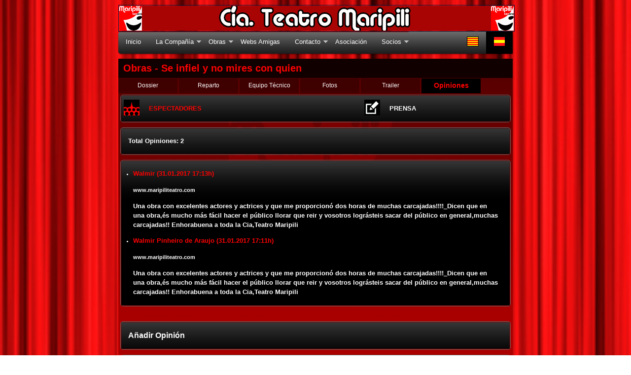

--- FILE ---
content_type: text/html; charset=UTF-8
request_url: https://www.maripiliteatro.com/web/php/obras-infiel-opiniones.php?idobra=9&origen=ESPECTADOR&idioma=cat
body_size: 28804
content:

<!DOCTYPE html>
<html lang="es">

<head> 
	
	<title>Cía. Teatro MARIPILI</title>
	<!--
	<meta content="Oscar Navarro Esteban" name="author" /> 
   	<meta content="Compañía Teatro Maripili - Inicio" name="description" />
	<meta content="compañia, companyia, cia, teatro, teatre, amateur, maripili, se infiel y no mires con quien, opiniones, opinions" name="keywords" />
	-->
	<meta name="viewport" content="width=device-width, initial-scale=1, minimum-scale=1.0, maximum-scale=1.0">
	
	<meta http-equiv="Content-Type" content="text/html; charset=UTF-8" />

	<script type="text/javascript" src="../idi/menu.idi.js?ver=1.1.4"></script>
	<script type="text/javascript" src="../idi/inicio.idi.js?ver=1.1.3"></script>
	<script type="text/javascript" src="../idi/obras-opiniones.idi.js?ver=1.1.3"></script>
	
	<link rel="stylesheet" type="text/css" href="../css/menu.css" media="screen" />
	<link rel="stylesheet" type="text/css" href="../css/submenu.css" media="screen" />    
	<link rel="stylesheet" type="text/css" href="../css/inicio.css" media="screen" />
	<link rel="stylesheet" type="text/css" href="../css/formulario.css" media="screen" /> 
    
    <link rel="stylesheet" type="text/css" href="captcha/css/style.css" />
    

<script>

	function trimar (str) {
		str = str.replace(/^\s+/, '');
		for (var i = str.length - 1; i >= 0; i--) {
			if (/\S/.test(str.charAt(i))) {
				str = str.substring(0, i + 1);
				break;
			}
		}
		return str;
	}	
	 
	function controlSubmit()
	{
		var alerta = "";
		if ( alerta != '')
		{
			var valornombre = "";
			if (trimar(valornombre) == '')
			{
				var elemnombre = document.getElementById('nombreespectador');
				elemnombre.focus();
			}
			else 
			{
				var valoropinion = "";
				if (trimar(valoropinion) == '')
				{
					var elemopinion = document.getElementById('opinionespectador');
					elemopinion.focus();
				}
				else
				{
					var elemcaptcha = document.getElementById('vpb_captcha_code');
					elemcaptcha.focus();
				}
			}
		}
	}
	
    <!-- Esta funcion refresca el código de seguridad o captcha code cuando se clicka el icono de refresco -->
    function vpb_refresh_captcha()
    {
        return document.getElementById("vpb_captcha_code").value="",document.getElementById("vpb_captcha_code").focus(),document.images['captchaimg'].src = document.images['captchaimg'].src.substring(0,document.images['captchaimg'].src.lastIndexOf("?"))+"?rand="+Math.random()*1000;
    }
	
</script> 
    
</head>

<body>
    
<!-- menu.php -->


<meta http-equiv="Content-Type" content="text/html; charset="UTF-8" />

<nav class="navegador">
	
	<div id="cabecera"><img src="../images/menu/cabecera.png" class="responsive-image" \></div>	
	<div id="cabecera-min"><img src="../images/menu/cabecera-min.png" class="responsive-image" \></div>	
	
	<div>
		<a class="toggleMenu" href="#"><script>document.write(txtMenu);</script></a>
		<a class="idioma-min" id="idioma-min-esp" href="javascript:actualizarIdioma('esp');"><img src="../images/menu/esp.png" title="Castellano"/></a>
		<a class="idioma-min" id="idioma-min-cat" href="javascript:actualizarIdioma('cat');"><img src="../images/menu/cat.png" title="Catalán"/></a>
	</div>
	
	<ul class="nav">
		
		<li class="test">
			<a href="../php/inicio.php?idioma=cat">
            <script>document.write(txtInicio);</script></a>
		</li>
		<li>
			<a href="#"><script>document.write(txtCia);</script></a>
			<ul>
				<li>
					<a href="../php/cia-historial.php?idioma=cat">
					<script>document.write(txtHistorial);</script></a>
				</li>			
				<li>
					<a href="#"><script>document.write(txtIntegrantes);</script></a>
					<ul>
						<li>
                        	<a href="../php/cia-integrantes-actuales.php?idioma=cat">
							<script>document.write(txtActuales);</script></a>
                        </li>
						<li>
                        	<a href="../php/cia-integrantes-antiguos.php?idioma=cat">
							<script>document.write(txtAntiguos);</script></a>
                        </li>
						<li>
                        	<a href="../php/cia-integrantes-colaboracion.php?idioma=cat">
							<script>document.write(txtColaboracion);</script></a>
                        </li>
					</ul>
				</li>
				<li>
					<a href="../php/cia-fotos.php?idioma=cat">
					<script>document.write(txtFotos);</script></a>
				</li>	
                <!--		
				<li>
					<a href="< ?php echo '../php/cia-premios.php?idioma='.$idioma ? >">
					<script>document.write(txtPremios);</script></a>
				</li>		
                -->	
				<li>
					<a href="../php/cia-sede.php?idioma=cat">
					<script>document.write(txtSede);</script></a>
				</li>			
			</ul>
		</li>
		<li>
			<a href="#"><script>document.write(txtObras);</script></a>
			<ul>   
				
				<li>
 					<!-- Obra26: La Habitación -->					
					<a href="#"><script>document.write(txtObra26);</script></a>
					<!-- <a href="#"><script>La Habitación</script></a>-->
					<ul>
						<li><a href="../php/obras-habitacion-dossier.php?idioma=cat">
							<script>document.write(txtDossier);</script></a>
                        </li>
						<li><a href="../php/obras-habitacion-reparto.php?idioma=cat">
							<script>document.write(txtReparto);</script></a>
                        </li>
						<li><a href="../php/obras-habitacion-equipotecnico.php?idioma=cat">
							<script>document.write(txtEquipoTecnico);</script></a>
                        </li>
						<li><a href="../php/obras-habitacion-fotos.php?idioma=cat">
							<script>document.write(txtFotos);</script></a>
                        </li>
						<li><a href="../php/obras-habitacion-trailer.php?idioma=cat">
							<script>document.write(txtTrailer);</script></a>
                        </li>
						<li><a href="../php/obras-habitacion-opiniones.php?idobra=26&origen=ESPECTADOR&idioma=cat">
							<script>document.write(txtOpiniones);</script></a>
                        </li>                                           
					</ul>
				</li>  				
				
				<li>
 					<!-- Obra24: En el fondo nos queremos mucho -->					
					<a href="#"><script>document.write(txtObra24);</script></a>
					<!-- <a href="#"><script>En el fondo nos queremos mucho</script></a>-->
					<ul>
						<li><a href="../php/obras-queremos-dossier.php?idioma=cat">
							<script>document.write(txtDossier);</script></a>
                        </li>
						<li><a href="../php/obras-queremos-reparto.php?idioma=cat">
							<script>document.write(txtReparto);</script></a>
                        </li>
						<li><a href="../php/obras-queremos-equipotecnico.php?idioma=cat">
							<script>document.write(txtEquipoTecnico);</script></a>
                        </li>
						<li><a href="../php/obras-queremos-fotos.php?idioma=cat">
							<script>document.write(txtFotos);</script></a>
                        </li>
						<li><a href="../php/obras-queremos-trailer.php?idioma=cat">
							<script>document.write(txtTrailer);</script></a>
                        </li>
						<li><a href="../php/obras-queremos-opiniones.php?idobra=24&origen=ESPECTADOR&idioma=cat">
							<script>document.write(txtOpiniones);</script></a>
                        </li>                                           
					</ul>
				</li>   
				
				<li>
 					<!-- Obra20: Esto no es trabajo para una sirvienta -->					
					<a href="#"><script>document.write(txtObra20);</script></a>
					<!-- <a href="#"><script>No es trabajo para una sirvienta</script></a>-->
					<ul>
						<li><a href="../php/obras-sirvienta-dossier.php?idioma=cat">
							<script>document.write(txtDossier);</script></a>
                        </li>
						<li><a href="../php/obras-sirvienta-reparto.php?idioma=cat">
							<script>document.write(txtReparto);</script></a>
                        </li>
						<li><a href="../php/obras-sirvienta-equipotecnico.php?idioma=cat">
							<script>document.write(txtEquipoTecnico);</script></a>
                        </li>
						<li><a href="../php/obras-sirvienta-fotos.php?idioma=cat">
							<script>document.write(txtFotos);</script></a>
                        </li>
						<li><a href="../php/obras-sirvienta-trailer.php?idioma=cat">
							<script>document.write(txtTrailer);</script></a>
                        </li>
						<li><a href="../php/obras-sirvienta-opiniones.php?idobra=20&origen=ESPECTADOR&idioma=cat">
							<script>document.write(txtOpiniones);</script></a>
                        </li>                                           
					</ul>
				</li>   			
							
				<li>
 					<!-- Obra09: Se infiel y no mires con quien -->					
					<a href="#"><script>document.write(txtObra09);</script></a>
					<ul>
						<li><a href="../php/obras-infiel-dossier.php?idioma=cat">
							<script>document.write(txtDossier);</script></a>
                        </li>
						<li><a href="../php/obras-infiel-reparto.php?idioma=cat">
							<script>document.write(txtReparto);</script></a>
                        </li>
						<li><a href="../php/obras-infiel-equipotecnico.php?idioma=cat">
							<script>document.write(txtEquipoTecnico);</script></a>
                        </li>
						<li><a href="../php/obras-infiel-fotos.php?idioma=cat">
							<script>document.write(txtFotos);</script></a>
                        </li>
						<li><a href="../php/obras-infiel-trailer.php?idioma=cat">
							<script>document.write(txtTrailer);</script></a>
                        </li>
						<li><a href="../php/obras-infiel-opiniones.php?idobra=9&origen=ESPECTADOR&idioma=cat">
							<script>document.write(txtOpiniones);</script></a>
                        </li>                                           
					</ul>
				</li>              
                     
				<li>
 					<!-- Obra06: Vengo por el anuncio -->					
					<a href="#"><script>document.write(txtObra06);</script></a>
					<ul>
						<li><a href="../php/obras-vengo-dossier.php?idioma=cat">
							<script>document.write(txtDossier);</script></a>
                        </li>
						<li><a href="../php/obras-vengo-reparto.php?idioma=cat">
							<script>document.write(txtReparto);</script></a>
                        </li>
						<li><a href="../php/obras-vengo-equipotecnico.php?idioma=cat">
							<script>document.write(txtEquipoTecnico);</script></a>
                        </li>
						<li><a href="../php/obras-vengo-fotos.php?idioma=cat">
							<script>document.write(txtFotos);</script></a>
                        </li>
						<li><a href="../php/obras-vengo-trailer.php?idioma=cat">
							<script>document.write(txtTrailer);</script></a>
                        </li>
						<li><a href="../php/obras-vengo-opiniones.php?idobra=6&origen=ESPECTADOR&idioma=cat">
							<script>document.write(txtOpiniones);</script></a>
                        </li>                                              
					</ul>
				</li>            
				<li>
 					<!-- Obra05: Cuadros de amor y humor, al fresco -->					
					<a href="#"><script>document.write(txtObra05);</script></a>
					<ul>
						<li><a href="../php/obras-cuadros-dossier.php?idioma=cat">
							<script>document.write(txtDossier);</script></a>
                        </li>
						<li><a href="../php/obras-cuadros-reparto.php?idioma=cat">
							<script>document.write(txtReparto);</script></a>
                        </li>
						<li><a href="../php/obras-cuadros-equipotecnico.php?idioma=cat">
							<script>document.write(txtEquipoTecnico);</script></a>
                        </li>
						<li><a href="../php/obras-cuadros-fotos.php?idioma=cat">
							<script>document.write(txtFotos);</script></a>
                        </li>
						<li><a href="../php/obras-cuadros-trailer.php?idioma=cat">
							<script>document.write(txtTrailer);</script></a>
                        </li>
						<li><a href="../php/obras-cuadros-opiniones.php?idobra=5&origen=ESPECTADOR&idioma=cat">
							<script>document.write(txtOpiniones);</script></a>
                        </li>                                              
					</ul>
				</li>
				<li>
 					<!-- Obra04: Educando a Rita -->					
					<a href="#"><script>document.write(txtObra04);</script></a>
					<ul>
						<li><a href="../php/obras-educando-dossier.php?idioma=cat">
							<script>document.write(txtDossier);</script></a>
                        </li>
						<li><a href="../php/obras-educando-reparto.php?idioma=cat">
							<script>document.write(txtReparto);</script></a>
                        </li>
						<li><a href="../php/obras-educando-equipotecnico.php?idioma=cat">
							<script>document.write(txtEquipoTecnico);</script></a>
                        </li>
						<li><a href="../php/obras-educando-fotos.php?idioma=cat">
							<script>document.write(txtFotos);</script></a>
                        </li>
						<li><a href="../php/obras-educando-trailer.php?idioma=cat">
							<script>document.write(txtTrailer);</script></a>
                        </li>
						<li><a href="../php/obras-educando-opiniones.php?idobra=4&origen=ESPECTADOR&idioma=cat">
							<script>document.write(txtOpiniones);</script></a>
                        </li>                                              
					</ul>
				</li>
				<li>
 					<!-- Obra03: Decameron -->										
					<a href="#"><script>document.write(txtObra03);</script></a>
					<ul>
						<li><a href="../php/obras-decameron-dossier.php?idioma=cat">
							<script>document.write(txtDossier);</script></a>
                        </li>
						<li><a href="../php/obras-decameron-reparto.php?idioma=cat">
							<script>document.write(txtReparto);</script></a>
                        </li>
						<li><a href="../php/obras-decameron-equipotecnico.php?idioma=cat">
							<script>document.write(txtEquipoTecnico);</script></a>
                        </li>
						<li><a href="../php/obras-decameron-fotos.php?idioma=cat">
							<script>document.write(txtFotos);</script></a>
                        </li>
						<li><a href="../php/obras-decameron-trailer.php?idioma=cat">
							<script>document.write(txtTrailer);</script></a>
                        </li>
						<li><a href="../php/obras-decameron-opiniones.php?idobra=3&origen=ESPECTADOR&idioma=cat">
							<script>document.write(txtOpiniones);</script></a>
                        </li>                                              
					</ul>
				</li>
				<li>
 					<!-- Obra02: Mi mujer es el fontanero -->										
					<a href="#"><script>document.write(txtObra02);</script></a>
					<ul>
						<li><a href="../php/obras-fontanero-dossier.php?idioma=cat">
							<script>document.write(txtDossier);</script></a>
                        </li>
						<li><a href="../php/obras-fontanero-reparto.php?idioma=cat">
							<script>document.write(txtReparto);</script></a>
                        </li>
						<li><a href="../php/obras-fontanero-equipotecnico.php?idioma=cat">
							<script>document.write(txtEquipoTecnico);</script></a>
                        </li>
						<li><a href="../php/obras-fontanero-fotos.php?idioma=cat">
							<script>document.write(txtFotos);</script></a>
                        </li>
						<li><a href="../php/obras-fontanero-trailer.php?idioma=cat">
							<script>document.write(txtTrailer);</script></a>
                        </li>
						<li><a href="../php/obras-fontanero-opiniones.php?idobra=2&origen=ESPECTADOR&idioma=cat">
							<script>document.write(txtOpiniones);</script></a>
                        </li>                                              
					</ul>
				</li>
				<li>
 					<!-- Obra01: Divinidad Pájara -->										
					<a href="#"><script>document.write(txtObra01);</script></a>
					<ul>
						<li><a href="../php/obras-divinidad-dossier.php?idioma=cat">
							<script>document.write(txtDossier);</script></a>
                        </li>
						<li><a href="../php/obras-divinidad-reparto.php?idioma=cat">
							<script>document.write(txtReparto);</script></a>
                        </li>
						<li><a href="../php/obras-divinidad-equipotecnico.php?idioma=cat">
							<script>document.write(txtEquipoTecnico);</script></a>
                        </li>
						<li><a href="../php/obras-divinidad-fotos.php?idioma=cat">
							<script>document.write(txtFotos);</script></a>
                        </li>
						<li><a href="../php/obras-divinidad-trailer.php?idioma=cat">
							<script>document.write(txtTrailer);</script></a>
                        </li>
						<li><a href="../php/obras-divinidad-opiniones.php?idobra=1&origen=ESPECTADOR&idioma=cat">
							<script>document.write(txtOpiniones);</script></a>
                        </li>                                              
					</ul>
				</li>
			</ul>
		</li>
		<li>
			<a href="../php/websamigas.php?idioma=cat">
			<script>document.write(txtWebsAmigas);</script></a>
		</li>			
		<li>
			<a href="#">
			<script>document.write(txtContacto);</script></a>
			<ul>
				<li>
					<a href="../php/contacto-datos.php?idioma=cat">
					<script>document.write(txtDatos);</script></a>
				</li>
				<li>
					<a href="../php/contacto-enviarcorreo.php?idioma=cat">
					<script>document.write(txtEnviarCorreo);</script></a>
				</li>
			</ul>
		</li>
		<li>
			<a href="../php/asociacion.php?idioma=cat">
			<script>document.write(txtAsociacion);</script></a>
		</li>			        
		<li>
			<a href="#">
			<script>document.write(txtSocios);</script></a>
			<ul>
				<li>
					<a href="../php/socios.php?idioma=cat">
					<script>document.write(txtSociosAlta);</script></a>
				</li>
				<li>
					<!--
					<a href="< ?php echo '../php/reservas-id.php?idobra=21&idioma='.$idioma ?>">
					-->
					<a href="../php/inicio.php?idioma=cat">
					<script>document.write(txtSociosReserva);</script></a>
				</li>

			</ul>
		</li>        		

		
		<a class="idioma" id="idioma-esp" href="javascript:actualizarIdioma('esp');"><img src="../images/menu/esp.png" /></a>
		<a class="idioma" id="idioma-cat" href="javascript:actualizarIdioma('cat');"><img src="../images/menu/cat.png" /></a>		
		
	</ul>
</nav>

<section class="contenedor">

    <!-- Obras - Se infiel y no mires con quien -->
     
    <header class="submenu">
    	<h1><script>document.write(txtObras + ' - ' + txtObra09)</script></h1>
        <nav>
            <ul>
                <li><a href="../php/obras-infiel-dossier.php?idioma=cat">
					<script>document.write(txtDossier);</script></a>
                </li>                
                <li><a href="../php/obras-infiel-reparto.php?idioma=cat">
					<script>document.write(txtReparto);</script></a>
                </li>                
                <li><a href="../php/obras-infiel-equipotecnico.php?idioma=cat">
					<script>document.write(txtEquipoTecnico);</script></a>
                </li>                
                <li><a href="../php/obras-infiel-fotos.php?idioma=cat">
					<script>document.write(txtFotos);</script></a>
                </li>                
                <li><a href="../php/obras-infiel-trailer.php?idioma=cat">
					<script>document.write(txtTrailer);</script></a>
                </li>                
                <li><a class="seleccion" href="../php/obras-infiel-opiniones.php?idobra=9&idioma=cat">
					<script>document.write(txtOpiniones);</script></a>
                </li> 
            </ul>
        </nav>  
		<hr>   
	</header>  

    <section id="formulario-form">
        <section class="formulario-form-campo">
            <section class="formulario-form-campo-img">
                <label>
                	                
                    	<img class="img-formulario" src="../images/formulario/espectadores-on.png"/>
					                                            
                </label>
            </section>
            <section class="formulario-form-campo-tab">
                <div class="txtalerta3">
                							<p><h3><script>document.write('<a class="origen-on" href="../php/obras-infiel-opiniones.php?idobra=9&origen=ESPECTADOR&idioma=cat">'+txtObraOpinionesEspectadores+'</a>')</script></h3><p>
					                </div>
            </section>      
            
            <section class="formulario-form-campo-img">
                <label>
                	                    	<img class="img-formulario" src="../images/formulario/prensa.png"/>                    
                     
                </label>
            </section>
            <section class="formulario-form-campo-tab">
                <div class="txtalerta3">
                	                    	<p><h3><script>document.write('<a class="origen" href="../php/obras-infiel-opiniones.php?idobra=9&origen=PRENSA&idioma=cat">'+txtObraOpinionesPrensa+'</a>')</script></h3><p>
                                                                                         
                </div>
            </section>                   
            
        </section>   
    </section>
                
    <section id="formulario-form">
		<section class="formulario-form-campo">
            <section class="formulario-form-campo-alerta">
                <div class="txtalerta3">
                    <p><h3><script>document.write(txtObraOpinionesTotal)</script>: 2</h3></p>
                </div>
            </section>
        </section>    
    </section>
        
    <section id="formulario-form">
		<section class="formulario-form-campo">
            <section class="formulario-form-campo-alerta">  
				<div class="txtalerta4">
                <ul>      
					
					<li>
                                        	<p><h3><font color="red">
							Walmir (31.01.2017 17:13h)
                        </font></h3><h4><font color="white">www.maripiliteatro.com</font></h4></p>
                                        	<p><h3><color=white>Una obra con excelentes actores y actrices y que me proporcionó dos horas de muchas carcajadas!!!!_Dicen que en una obra,és mucho más fácil hacer el público llorar que reir y vosotros lográsteis sacar del público en general,muchas carcajadas!! Enhorabuena a toda la Cia,Teatro Maripili</color></h3></p>
                    </li>
					
					<li>
                                        	<p><h3><font color="red">
							Walmir Pinheiro de Araujo (31.01.2017 17:11h)
                        </font></h3><h4><font color="white">www.maripiliteatro.com</font></h4></p>
                                        	<p><h3><color=white>Una obra con excelentes actores y actrices y que me proporcionó dos horas de muchas carcajadas!!!!_Dicen que en una obra,és mucho más fácil hacer el público llorar que reir y vosotros lográsteis sacar del público en general,muchas carcajadas!! Enhorabuena a toda la Cia,Teatro Maripili</color></h3></p>
                    </li>
				                </ul>
                </div>
        	</section>
        </section>
    </section>
        
	         
        <br>
                
        <section id="formulario-form">
            <section class="formulario-form-campo">
                <section class="formulario-form-campo-alerta">
                    <div class="txtalerta3">
                        <p><h2><script>document.write(txtObraOpinionesAnyadir)</script></h2></p>
                    </div>
                </section>
            </section>    
        </section>
        
        <section id="formulario-form">
        
            <form name="formulario-formulario" id="formulario-formulario" method="post" action="/web/php/obras-infiel-opiniones.php?idobra=9&idioma=cat" enctype="multipart/form-data">
            
                <!-- IDIOMA -->
                
                <input type="hidden" id="idioma" name="idioma" value="cat">
    
                <!-- NOMBRE ESPECTADOR -->
            
                <section class="formulario-form-campo">
                    <section class="formulario-form-campo-img">
                        <label for="nombreespectador">
                            <img class="img-formulario" src="../images/formulario/usuario.png"/>
                        </label>
                    </section>
                    <section class="formulario-form-campo-input">
                        <script>
                            document.write('<input type="text" name="nombreespectador" id="nombreespectador" placeholder="' + 
                                            txtObraOpinionesNombre +  
                                            '" autocomplete="off" required tabindex="1" class="txtinput" value="">');
                        </script>
                    </section>
                </section>    
                
                <!-- OPINION ESPECTADOR -->
                
                <section class="formulario-form-campo">
                    <section class="formulario-form-campo-img-top">
                        <label for="opinionespectador">
                            <img class="img-formulario" src="../images/formulario/opinion.png"/>
                        </label>
                    </section>
                    <section class="formulario-form-campo-input">
                        <script>
                        document.write('<textarea class="textarea2" name="opinionespectador" id="opinionespectador" placeholder="' + 
                                        txtObraOpinionesOpinion +  
                                        '..." tabindex="2" class="txtblock"></textarea>');
                        </script>
                    </section>
                </section>    
    
    
                <!-- CODIGO SEGURIDAD -->
                
                <section class="formulario-form-campo">
                    <section class="formulario-form-campo-img">
                        <label for="vpb_captcha_code">
                            <img class="img-formulario" src="../images/formulario/llave.png"/>
                        </label>
                    </section>
                    <section class="formulario-form-campo-input">
                        <script>
                            document.write('<input type="text" name="vpb_captcha_code" id="vpb_captcha_code" placeholder="' + 
                                            txtObraOpinionesCodigoSeguridad +  
                                            '" autocomplete="off" required tabindex="3" class="txtcodigo">');
                        </script>
                        <section class="vpb_captcha_wrapper">
                            <label for="vpb_captcha_code">
                                <img src="captcha/vasplusCaptcha.php?rand=10208" id='captchaimg' />                    
                            </label>
                        </section>
                    </section>
                    <section class="formulario-form-campo-img">
                        <a href="javascript:void(0);" onClick="vpb_refresh_captcha();">
                            <img src="../images/formulario/refrescar.png"/>
                        </a>
                    </section>
                    <section>
                        <input type="hidden" id="submitted" name="submitted" value="1">
                    </section>
                </section>    
    
                <!-- ESTADO SUBMIT -->
                
                    
                <!-- ENVIAR OPINION -->
    
                <section class="formulario-form-campo">
                    <section class="formulario-form-campo-btn">
                        <div class="centrado">
                            <script>
                                document.write('<input type="submit" name="submitbtn" id="submitbtn" value="' + 
                                                txtObraOpinionesBtnEnviar +  
                                                '" class="submitbtn" tabindex="4">');
                            </script>
                        </div>
                    </section>                  
                </section>
            
            </form>
            
        </section>
    
        
    <br><br>

</section>

<!--<script type="text/javascript" src="https://code.jquery.com/jquery-1.10.2.min.js"></script>-->
<script type="text/javascript" src="../js/jquery-1.10.2.min.js"></script>	
<script type="text/javascript" src="../js/modernizr-1.0.min.js"></script> 
<script type="text/javascript" src="../js/menu.js"></script>

<script>
	window.onload = function() {
		controlSubmit();
	}
</script>	

</body>
</html>


--- FILE ---
content_type: text/css
request_url: https://www.maripiliteatro.com/web/css/menu.css
body_size: 1234
content:
body, nav, ul, li, a  {margin: 0; padding: 0;}
body {font-family: "Helvetica Neue", Helvetica, Arial, sans-serif; }
a {text-decoration: none;}
.container {
    width: 90%;
    max-width: 900px;
    margin: 10px auto;
}
.toggleMenu {
    display:  none;
    background: #7a0000 url(../images/menu/gradient.png) repeat-x 0 -110px; 
    padding: 10px 15px;
    color: #fff;
}
.nav {
    list-style: none;
     *zoom: 1;
	 z-index: 10000;
}

.nav:before,
.nav:after {
    content: " "; 
    display: table; 
}
.nav:after {
    clear: both;
}
.nav ul {
    list-style: none;
    width: 9em;
}
.nav a {
    padding: 10px 15px;
    color:#fff;
}
.nav li {
    position: relative;
}
.nav > li {
    float: left;
    border-top: 1px solid #800000;
}
.nav > li > .parent {
    background-image: url(../images/menu/downArrow.png);
    background-repeat: no-repeat;
    background-position: right;
}
.nav > li > a {
    display: block;
}
.nav li  ul {
    position: absolute;
    left: -9999px;
}
.nav > li.hover > ul {
    left: 0;
}
.nav li li.hover ul {
    left: 100%;
    top: 0;
}
.nav li li a {
    display: block;
    background: #ff0000 url(../images/menu/gradient3.png) repeat-x 0 -40px;
    position: relative;
    z-index:100000;
    border-top: 1px solid #990000; 
    
}
.nav li li li a {
    background:#ff4d4d url(../images/menu/gradient3.png) repeat-x 0 -40px; 
    z-index:200000;
    border-top: 1px solid #990000; 
}


/* medios con resoluciones hasta 768px de ancho */ 	
@media screen and (max-width: 768px) {
	
	body {
		background: url(../images/menu/cortinaizq.png);
		background-size: 100% auto;
		color: #666;
	}

	#cabecera {
		display: none;
	}
	#cabecera-min {
		display: visible;
	}
	
	.idioma{
		display: none;
	}

	.idioma-min {
		display: visible;
		float: right;
		padding: 8px 10px;
	}
	
	.responsive-image {
		display: inline-block;
		width: 100%; 
		font-size: 0;
		line-height: 0;
		vertical-align: middle;
		background-size: 100%;
		background-position: 50% 50%;
		background-repeat: no-repeat;	
		padding:1px;
   		border:1px solid #021a40;
	}
	
	.contenedor {
		display: visible;
	}
	
    .active {
        display: block;
    }
    .nav > li {
        float: none;
    }
    .nav > li > .parent {
        background-position: 95% 50%;
    }
    .nav li li .parent {
        background-image: url(../images/menu/downArrow.png);
        background-repeat: no-repeat;
        background-position: 95% 50%;
    }
    .nav ul {
        display: block;
        width: 100%;
    }
   .nav > li.hover > ul , .nav li li.hover ul {
        position: static;
    }
    
	.toggleMenu {
	    background: #000000 ; 
	}
    
	.nav {
	    background: #B20000;
	}
    
	.nav li li a {
	    background: #D63333;
	}
	.nav li li li a {
	    background: #E06666; 
	}
	
} 

/* medios con resoluciones mayores de 768px de ancho */ 	
@media screen and (min-width: 769px) {
	
	body {
		font: normal .8em/1.5em Arial, Helvetica, sans-serif;
		position: relative;
		background: url(../images/menu/cortinaizq.png);
		background-size: 100% auto;
		width: 800px;
		height: 600px;
		margin: 10px auto;
		color: #666;
	}
	
	#cabecera {
		display: visible;
	}
	#cabecera-min {
		display: none;
	}
	
	.idioma{
		display: visible;
		float: right;
		padding: 10px 10px;
	}
	
	.idioma-min {
		display: none;
	}
	
	.responsive-image {
		/* content: url(images/cabecera.png); */
		display: block;
		padding:1px;
   		border:1px solid #021a40;		
	}
			
	.contenedor {
		background: #ebebeb url(../images/menu/fondo.jpg) no-repeat center center;
		width: 800px;
		height: 600px;
		position: relative;	
		margin: 0px auto;			
	}
	
	.nav {	
	    background: #000000 url(../images/menu/gradient.png) repeat-x 0 -100px !important;
		
		border-radius: 5px;
		-webkit-border-radius: 5px;
		-moz-border-radius: 5px;
	
		-webkit-box-shadow: 0 1px 3px rgba(0,0,0, .4);
		-moz-box-shadow: 0 1px 3px rgba(0,0,0, .4);
	}
		
	/* rounded corners of first and last link */
	.nav ul li:first-child > a {
		border-top-left-radius: 5px;
		-webkit-border-top-left-radius: 5px;
		-moz-border-radius-topleft: 5px;
	
		border-top-right-radius: 5px;
		-webkit-border-top-right-radius: 5px;
		-moz-border-radius-topright: 5px;
	}
	.nav ul li:last-child > a {
		
		border-bottom-left-radius: 5px;
		-webkit-border-bottom-left-radius: 5px;
		-moz-border-radius-bottomleft: 5px;
	
		border-bottom-right-radius: 5px;
		-webkit-border-bottom-right-radius: 5px;
		-moz-border-radius-bottomright: 5px;
	}
	
	/* main level link hover */
	.nav .current a, .nav li:hover > a {
		background: #ff0000 url(../images/menu/gradient3.png) repeat-x 0 -40px; /* boton seleccion menu */
		color: #fff; /* texto seleccionado */
		border-top: solid 1px #888888;
	
		border-radius: 5px;
		-webkit-border-radius: 5px;
		-moz-border-radius: 5px;
	
		-webkit-box-shadow: 0 1px 1px rgba(0,0,0, .2);
		-moz-box-shadow: 0 1px 1px rgba(0,0,0, .2);
		box-shadow: 0 1px 1px rgba(0,0,0, .2);
	
		text-shadow: 0 1px 0 rgba(255,255,255, 1);
	}
	
	.nav ul a:hover {
		background: #000000 url(../images/menu/gradient.png) repeat-x 0 -100px !important; /* fondo hover */
		color: #fff !important;
	
		border-radius: 0;
		-webkit-border-radius: 0;
		-moz-border-radius: 0;
	
		text-shadow: 0 1px 1px rgba(0,0,0, .1);
	}
	
}

--- FILE ---
content_type: text/css
request_url: https://www.maripiliteatro.com/web/css/submenu.css
body_size: 1707
content:
@charset "utf-8";
/* CSS Document */

/* START NAV MENU */

.submenu h1 {
	font-family: "Helvetica Neue", Helvetica, Arial, sans-serif; 
	font-size: 20px;
	font-weight:bold;
	color: #ff0000;	
	padding: 10px;
	margin-top: 10px;
	margin-left: 0px;
	margin-right: 0px;
	margin-bottom: 1px;
	background: rgba(0,0,0,0.8); 
	text-align: left;
}

.submenu hr { 
	display: block; 
	height: 1px;
    border: 0; 
	color: rgba(0,0,0,0.001) ;
	border-top-color: transparent;
    margin: 1px 0; 
	padding: 0; 
}
	
.submenu nav {
  height:30px;
  width: 100%;
  text-align:center;
}
 
.submenu nav ul {
  font-family: "Helvetica Neue", Helvetica, Arial, sans-serif; 
  font-size: 12px;
  margin: 0;
  padding: 0;
  list-style: none;
  text-align:center;
}
 
.submenu nav ul li {
  float: left; 
 
}
 
.submenu nav ul li a {
  display: block;
  text-decoration: none;
  background: rgba(0,0,0,0.3); 
  color: #ffffff;  
  margin-right: 3px;
  margin-bottom: 3px;
  padding: 5px;
  white-space: nowrap;
  height:20px; /* Width and height of top-level nav items */
  width:110px;
  text-align:center;
}

.submenu ul a.seleccion
{
  background: rgba(0,0,0,1);  
  color: red;
  font-weight:bold;
  font-size: 14px;		
}

.submenu nav ul li a:hover { 
    background: rgba(0,0,0,0.6);   
	color: white;
	font-size: 14px;
	font-weight: bold;
}
 	
/* medios con resoluciones hasta 768px de ancho */ 	
@media screen and (max-width: 768px) {

.submenu h1 {
	font-family: "Helvetica Neue", Helvetica, Arial, sans-serif; 
	font-size: 14px;
	font-weight:bold;
	color: #ff0000;	
	padding: 10px;
	margin-top: 3px;
	margin-left: 0px;
	margin-right: 0px;
	margin-bottom: 1px;
	background: rgba(0,0,0,1); 
	text-align: center;
}

.submenu nav {
  height:60px;
}

.submenu nav ul li a {
	background: rgba(0,0,0,0.4); 
}
	
}
 

--- FILE ---
content_type: text/css
request_url: https://www.maripiliteatro.com/web/css/inicio.css
body_size: 699
content:
.lista-noticia-min
{
	position:relative;
	max-width:99%;	
}

.noticia-min
{
	display:table;
	width:99%;
	margin: 1px 4px auto;
	padding: 1px 1px;
	border: 0px;
}

.noticia-min-img
{
	display:table-cell;
	width:15%;
	border:0px;
	align:center;
	vertical-align:top;
	padding: 5px 5px;
}

noticia-min-social
{
	display:table-cell;
	width:99%;
	border:1px;
	align:center; 
	vertical-align:middle;
	padding:2px;
	color: #ffffff;	
}

.noticia-min-social p 
{
	text-align:center;
	margin-top:2px;
	margin-bottom:2px;
	margin-right:2px;
	margin-left:2px;
}

.noticia-min-txt
{
	display:table-cell;
	width:85%;
	border:0px;
	align:left; 
	vertical-align:top;
	padding:4px;
	color: #ffffff;
}

.noticia-min-txt p 
{
	margin-top:2px;
	margin-bottom:2px;
	margin-right:2px;
	margin-left:50px;
}

.noticia-min-txt ol
{
	margin-top:2px;
	margin-bottom:2px;
	margin-right:2px;
	margin-left:50px;
}

.noticia-min-txt table
{
	padding: 0px;
	margin-top:2px;
	margin-bottom:2px;
	margin-right:2px;
	margin-left:50px;
}

.noticia-min-txt table, th, td
{
	border-collapse:collapse;
	vertical-align: top;
	border-spacing: 5px;
	padding-right: 10px;
}

.noticia-min-tit
{
	color: #ff0000;
}

.noticia-min-txt a:link {color:#FFFFFF; text-decoration:underline;}     /* unvisited link */
.noticia-min-txt a:visited {color:#CCCCCC; text-decoration:underline;}  /* visited link */
.noticia-min-txt a:hover {color:#FF0000; text-decoration:underline;}    /* mouse over link */
.noticia-min-txt a:active {color:#FF0000; text-decoration:underline;}   /* selected link */

.webdesign {
	height:40px; 
	float:right;
}


/* medios con resoluciones hasta 768px de ancho */ 	
@media screen and (max-width: 768px) 
{
	
	.noticia-min-social
	{
		font-size: 14px;	
		padding:4px;
		margin-top:2px;
		margin-bottom:2px;
		margin-right:2px;
		margin-left:2px;	
		background:-webkit-gradient(
			linear, 0 0, 0 100%,
			from(#333), to(#000)
		  );
		background:-moz-linear-gradient(#333, #000);
		background:-o-linear-gradient(#333, #000);
		background:-ms-linear-gradient(#333, #000);
		background:linear-gradient(#333, #000);			
	}
		
	.noticia-min-txt
	{
		font-size: 14px;	
		padding:4px;
		margin-top:2px;
		margin-bottom:2px;
		margin-right:2px;
		margin-left:2px;	
		background:-webkit-gradient(
			linear, 0 0, 0 100%,
			from(#333), to(#000)
		  );
		background:-moz-linear-gradient(#333, #000);
		background:-o-linear-gradient(#333, #000);
		background:-ms-linear-gradient(#333, #000);
		background:linear-gradient(#333, #000);			
	}

	.noticia-min-txt p 
	{
		margin-top:2px;
		margin-bottom:2px;
		margin-right:2px;
		margin-left:2px;
	}
	
	.noticia-min-txt ol
	{
		margin-top:2px;
		margin-bottom:2px;
		margin-right:2px;
		margin-left:2px;
	}
	
	.noticia-min-txt table
	{
		margin-top:5px;
		margin-bottom:5px;
		margin-right:0px;
		margin-left:0px;
	}		
		
	.noticia-min-tit
	{
		font-size: 16px;	
	}	
		
	.noticia-img
	{
		width:50px;
	}	
	
	img.img-noticia
	{
		width:50px;
	}
	
	img.img-icono
	{
		width:75px;
	}
	
	.noticia-min-img
	{
		vertical-align:top;
		background:-webkit-gradient(
			linear, 0 0, 0 100%,
			from(#333), to(#000)
		  );
		background:-moz-linear-gradient(#333, #000);
		background:-o-linear-gradient(#333, #000);
		background:-ms-linear-gradient(#333, #000);
		background:linear-gradient(#333, #000);			
	}
	
	.separador 
	{
		height:10px;	
	}
	
	.webdesign {
		height:35px; 
	}	
	
}

/* medios con resoluciones mayores de 768px de ancho */ 	
@media screen and (min-width: 769px) 
{	

	.noticia-min-social
	{	
		background:#000000 url(../images/menu/gradient.png) repeat-x 0 -100px !important;				
	}
	
	.noticia-min-txt
	{
		font-size: 16px;
		padding:4px;
		margin-top:2px;
		margin-bottom:2px;
		margin-right:2px;
		margin-left:50px;	
		background:#000000 url(../images/menu/gradient.png) repeat-x 0 -100px !important;				
	}
		
	.noticia-min-tit
	{
		font-size: 20px;	
	}	
	
	.noticia-img
	{
		width:60px;
	} 
	
	.noticia-min-img
	{
		background:#000000 url(../images/menu/gradient.png) repeat-x 0 -100px !important;
	}
	
	img.img-noticia
	{
		width:150px;
	}
	
	img.img-icono
	{
		width:100px;
	}
	
	.separador 
	{
		height:20px;		
	}
	
	.webdesign {
		height:35px; 
	}	
}



--- FILE ---
content_type: text/css
request_url: https://www.maripiliteatro.com/web/css/formulario.css
body_size: 2224
content:
/* formulario.css */

/* @media screen and (min-width: 768px) { */

	/* cabecera */
	
	#formulario-header { 
		font-family: "Helvetica Neue", Arial, sans-serif;
		font-size: 2em;
		text-shadow: 2px 2px #000000;
		color: #ff0000;
		text-align:center;
		padding:5px;
		margin:5px;
	}
	
	
	/* formulario */
	
	#formulario-form { 
		position:relative;
		max-width:100%;
	}
	
	#formulario-form .formulario-form-campo {
		display:table;
		width:99%;
		margin: 1px 4px auto;
		padding: 1px 1px;
		
		border-style: solid;
		border-width: 1px;
		border-color: #666;
		margin-bottom: 10px;
		font-size: 1.4em;
		color: #ffffff;
		
		box-shadow: 0 1px 3px rgba(0, 0, 0, 0.1) inset;
		-moz-box-shadow: 0 1px 3px rgba(0, 0, 0, 0.1) inset;
		-webkit-box-shadow: 0 1px 3px rgba(0, 0, 0, 0.1) inset; 
		transition: border 0.15s linear 0s, box-shadow 0.15s linear 0s, color 0.15s linear 0s;
		-webkit-transition: border 0.15s linear 0s, box-shadow 0.15s linear 0s, color 0.15s linear 0s;
		-moz-transition: border 0.15s linear 0s, box-shadow 0.15s linear 0s, color 0.15s linear 0s;
		-o-transition: border 0.15s linear 0s, box-shadow 0.15s linear 0s, color 0.15s linear 0s;
		
		border-radius: 6px; 
		-webkit-border-radius: 6px; 
		-moz-border-radius: 6px;
		-webkit-box-sizing: border-box;
		-moz-box-sizing: border-box; 
	}
	
	#formulario-form .formulario-form-campo-contenedor {
		width:99%;
		margin: 1px 4px auto;
		padding: 1px 1px;
		
		border-style: solid;
		border-width: 1px;
		border-color: #666;
		margin-bottom: 10px;
		
		box-shadow: 0 1px 3px rgba(0, 0, 0, 0.1) inset;
		-moz-box-shadow: 0 1px 3px rgba(0, 0, 0, 0.1) inset;
		-webkit-box-shadow: 0 1px 3px rgba(0, 0, 0, 0.1) inset; 
		transition: border 0.15s linear 0s, box-shadow 0.15s linear 0s, color 0.15s linear 0s;
		-webkit-transition: border 0.15s linear 0s, box-shadow 0.15s linear 0s, color 0.15s linear 0s;
		-moz-transition: border 0.15s linear 0s, box-shadow 0.15s linear 0s, color 0.15s linear 0s;
		-o-transition: border 0.15s linear 0s, box-shadow 0.15s linear 0s, color 0.15s linear 0s;
		
		border-radius: 6px; 
		-webkit-border-radius: 6px; 
		-moz-border-radius: 6px;
		-webkit-box-sizing: border-box;
		-moz-box-sizing: border-box; 
	}
	
	#formulario-form .formulario-form-campo-fila {
		display:table;
		width:100%;
		font-size: 1.4em;
		color: #ffffff;
	}
	
	
	#formulario-form .formulario-form-campo-img {
		display:table-cell;
		width:32px;
		align:center;
		vertical-align:middle;
		/*background:#000000 url(../images/menu/gradient2.png) repeat-x 0 -100px !important;*/
		padding: 5px 5px;
	}
	
	#formulario-form .formulario-form-campo-img-top {
		display:table-cell;
		width:32px;
		align:center;
		vertical-align:top;
		/*background:#000000 url(../images/menu/gradient2.png) repeat-x 0 -100px !important;*/
		padding: 15px 5px;
	}
	
	img.img-formulario
	{
		width: 32px;
	}
	
	#formulario-form .formulario-form-campo-input {
		display:table-cell;
		align:left; 
		vertical-align:middle;
		/*background:#000000 url(../images/menu/gradient2.png) repeat-x 0 -100px !important;*/
		padding: 4px 4px;
		color: #ffffff;
		
		font-family: "Helvetica Neue", Arial, sans-serif;
		font-size: 1.4em;
	}
	
	#formulario-form .formulario-form-campo-alerta {
		display:table-cell;
		text-align:center; 
		vertical-align:middle;
		/*background:#000000 url(../images/menu/gradient2.png) repeat-x 0 -100px !important;*/
		padding: 4px 4px;
		color: yellow;
		
		font-family: "Helvetica Neue", Arial, sans-serif;
		font-size: 1.0em;
	}
	
	#formulario-form .formulario-form-campo-tab {
		display:table-cell;
		text-align:left; 
		vertical-align:middle;
		/*background:#000000 url(../images/menu/gradient2.png) repeat-x 0 -100px !important;*/
		padding: 4px 4px;
		
		font-family: "Helvetica Neue", Arial, sans-serif;
		font-size: 1.0em;
	}
	
	#formulario-form .formulario-form-campo-footer {
		display:table-cell;	
		width: 100%;
		align:center; 
		/*background:#000000 url(../images/menu/gradient2.png) repeat-x 0 -100px !important;*/
		padding-left: 62px;
		padding-right: 10px;
		color: #ff0000;
		
		font-family: "Helvetica Neue", Arial, sans-serif;
		font-size: 0.8em;
	}
	
	#formulario-form .txtinput { 
		border:groove;
		border-color: rgba(255,0,0,0.3);
		width: 99%;
		font-family: "Helvetica Neue", Arial, sans-serif;
		font-size: 0.8em;
		color: #ffffff;
		vertical-align: middle;
		/*background:#000000 url(../images/menu/gradient2.png) repeat-x 0 -100px !important;*/
		background-color: transparent;
	}
	
	#formulario-form .txtinput:focus { 
		color: #f00;
		border:groove;
		border-color: rgba(255,0,0,0.5);
		background: #000000 !important;
		padding-left: 2px;
		box-shadow: 0 1px 3px rgba(0, 0, 0, 0.1) inset, 0 0 8px rgba(41, 92, 161, 0.6);
		-moz-box-shadow: 0 1px 3px rgba(0, 0, 0, 0.1) inset, 0 0 8px rgba(41, 92, 161, 0.6);
		-webkit-box-shadow: 0 1px 3px rgba(0, 0, 0, 0.1) inset, 0 0 8px rgba(41, 92, 161, 0.6);
		outline: 0 none; 
		
		border-radius: 6px; 
		-webkit-border-radius: 6px; 
		-moz-border-radius: 6px;
		-webkit-box-sizing: border-box;
		-moz-box-sizing: border-box; 
	}
	
	#formulario-form .txtcodigo { 
		width: 180px;
		border:groove;
		border-color: rgba(255,0,0,0.3);
		font-family: "Helvetica Neue", Arial, sans-serif;
		font-size: 0.8em;
		margin-left:15px;
		vertical-align:middle;
		color: #ffffff;
		/*background:#000000 url(../images/menu/gradient2.png) repeat-x 0 -100px !important;*/
		background: transparent;
	}
	
	#formulario-form .txtcodigo:focus { 
		width: 180px;
		color: #f00;
		border:groove;
		border-color: rgba(255,0,0,0.5);
		background: #000000 !important;
		padding-left: 2px;
		margin-left: 15px;
		vertical-align:middle;
		box-shadow: 0 1px 3px rgba(0, 0, 0, 0.1) inset, 0 0 8px rgba(41, 92, 161, 0.6);
		-moz-box-shadow: 0 1px 3px rgba(0, 0, 0, 0.1) inset, 0 0 8px rgba(41, 92, 161, 0.6);
		-webkit-box-shadow: 0 1px 3px rgba(0, 0, 0, 0.1) inset, 0 0 8px rgba(41, 92, 161, 0.6);
		outline: 0 none; 
		
		border-radius: 6px; 
		-webkit-border-radius: 6px; 
		-moz-border-radius: 6px;
		-webkit-box-sizing: border-box;
		-moz-box-sizing: border-box; 
	}
	
	
	#formulario-form .txtalerta { 
		width: 100%;
		border:none;
		font-family: "Helvetica Neue", Arial, sans-serif;
		font-size: 0.8em;
		padding-left:4px;
		padding-right:4px;
		vertical-align:middle;
		color: yellow;
		background: transparent;
	}
	
	#formulario-form .txtalerta2 { 
		width: 100%;
		border:none;
		font-family: "Helvetica Neue", Arial, sans-serif;
		font-size: 0.6em;
		text-align:left;
		vertical-align:middle;
		color: #ffffff;
		background: transparent;
	}
	
	#formulario-form .txtalerta3 { 
		width: 100%;
		border:none;
		font-family: "Helvetica Neue", Arial, sans-serif;
		font-size: 0.6em;
		text-align:left;
		vertical-align:middle;
		color: #ffffff;
		background: transparent;
		padding-left:10px;
	}
	
	#formulario-form .txtalerta4 { 
		width: 95%;
		border:none;
		font-family: "Helvetica Neue", Arial, sans-serif;
		font-size: 0.6em;
		text-align:left;
		vertical-align:middle;
		color: #ffffff;
		background: transparent;
		padding-left:20px; 
	}	
	
	#formulario-form textarea { 
		border:groove;
		border-color: rgba(255,0,0,0.3);
		width: 99%;
		rows: 3;
		font-family: "Helvetica Neue", Arial, sans-serif;
		font-size: 0.8em;
		color: #ffffff;
		/*background:#000000 url(../images/menu/gradient2.png) repeat-x 0 -100px !important;*/
		background: transparent;
	}
	
	.textarea2 {
		height: 200px;
	}
	
	#formulario-form textarea:focus { 
		color: #f00;
		width: 99%;
		border:groove;
		border-color: rgba(255,0,0,0.5);
		background: #000000 !important;
		padding-left: 2px;
		box-shadow: 0 1px 3px rgba(0, 0, 0, 0.1) inset, 0 0 8px rgba(41, 92, 161, 0.6);
		-moz-box-shadow: 0 1px 3px rgba(0, 0, 0, 0.1) inset, 0 0 8px rgba(41, 92, 161, 0.6);
		-webkit-box-shadow: 0 1px 3px rgba(0, 0, 0, 0.1) inset, 0 0 8px rgba(41, 92, 161, 0.6);
		outline: 0 none; 
		
		border-radius: 6px; 
		-webkit-border-radius: 6px; 
		-moz-border-radius: 6px;
		-webkit-box-sizing: border-box;
		-moz-box-sizing: border-box; 
	}
	
	::-webkit-input-placeholder { /* WebKit browsers */
		font-style:italic;
		color:#888;
	}
	:-moz-placeholder { /* Mozilla Firefox 4 to 18 */
		font-style:italic;
		color:#888;
	}
	::-moz-placeholder { /* Mozilla Firefox 19+ */
		font-style:italic;
		color:#888;
	}
	:-ms-input-placeholder { /* Internet Explorer 10+ */
		font-style:italic;
		color:#888;
	}
	
	select.selmenu {
		font-family: "Helvetica Neue", Helvetica, Arial, sans-serif;
		color: #ffffff;
		border: groove;
		border-color: #999;
		padding-right: 20px !important;
		font-size: 0.9em;
		background-color: #111;
		box-shadow: 0 1px 3px rgba(0, 0, 0, 0.1) inset;
		-moz-box-shadow: 0 1px 3px rgba(0, 0, 0, 0.1) inset;
		-webkit-box-shadow: 0 1px 3px rgba(0, 0, 0, 0.1) inset; 
		transition: border 0.15s linear 0s, box-shadow 0.15s linear 0s, color 0.15s linear 0s;
		-webkit-transition: border 0.15s linear 0s, box-shadow 0.15s linear 0s, color 0.15s linear 0s;
		-moz-transition: border 0.15s linear 0s, box-shadow 0.15s linear 0s, color 0.15s linear 0s;
		-o-transition: border 0.15s linear 0s, box-shadow 0.15s linear 0s, color 0.15s linear 0s;
		
		border-radius: 6px; 
		-webkit-border-radius: 6px; 
		-moz-border-radius: 6px;
		-webkit-box-sizing: border-box;
		-moz-box-sizing: border-box; 
	}
	
	::selection
	{
		color:#ffffff;
	}
	::-moz-selection
	{
		color:#ffffff;
	}
	
	select.selmenu:focus {
		color: #f00;
		border: groove;
		border-color: rgba(255,0,0,0.5);
		box-shadow: 0 1px 3px rgba(0, 0, 0, 0.1) inset, 0 0 8px rgba(40, 90, 160, 0.6);
		-moz-box-shadow: 0 1px 3px rgba(0, 0, 0, 0.1) inset, 0 0 8px rgba(40, 90, 160, 0.6);
		-webkit-box-shadow: 0 1px 3px rgba(0, 0, 0, 0.1) inset, 0 0 8px rgba(40, 90, 160, 0.6);
		outline: 0 none; 
		
		border-radius: 6px; 
		-webkit-border-radius: 6px; 
		-moz-border-radius: 6px;
		-webkit-box-sizing: border-box;
		-moz-box-sizing: border-box; 
	}
	
	#entradas {
		width: 60px;
	}
	
	#select-funciones select {
	 width: 290px;
	 background: URL(../images/menu/flecha-abajo.png) no-repeat 255px center #000 !important;
	 appearance: none;
	 -webkit-appearance: none;
	 -moz-appearance: none;
	 text-indent: 0.01px;
	 text-overflow: ''; 
	 }
	
	#select-entradas select {
	 width: 60px;
	 background: URL(../images/menu/flecha-abajo.png) no-repeat 25px center #000 !important;
	 appearance: none;
	 -webkit-appearance: none;
	 -moz-appearance: none;
	 text-indent: 0.01px;
	 text-overflow: ''; 
	 }
	
	select::-ms-expand {
		display: none;
	}
	 
	ul.lista-avisos {
		list-style-type:square;
	}
	
	ul li.aviso {
		line-height: 0.1em;
		padding-top: 1px;
		padding-bottom: 1px;
	}
	
	div.aviso-precio {
		display:none;
		visibility: hidden;
	}
	
	
	/* enlaces */
	
	a.lugar:link {
		color:#ddd;
		text-decoration: underline;
		}
	a.lugar:visited {
		color:#bbb;
		text-decoration: underline;
		}
	a.lugar:hover {
		color: #fff;
		text-decoration: underline;
		}
	a.lugar:active {
		color:#fff;
		text-decoration: underline;
		}
		
	a.origen:link {color:#FFFFFF;}   
	a.origen:visited {color:#FFFFFF;} 
	a.origen:hover {color:#FFFFFF;} 
	a.origen:active {color:#FFFFFF;} 
	a.origen-on:link {color:#FF0000;}   
	a.origen-on:visited {color:#FF0000;} 
	a.origen-on:hover {color:#FF0000;} 
	a.origen-on:active {color:#FF0000;} 			
	
	#formulario-form .formulario-form-campo-btn {
		display:table-cell;
		width:100%;
		align:center;
		vertical-align:middle;
		/*background:#000000 url(../images/menu/gradient2.png) repeat-x 0 -100px !important;*/
		padding: 2px 2px;
	}
	
	#formulario-form .centrado {
		text-align: center;
	}
	
	.submitbtn {
		width: 150px;
		height: 50px;
		background:#ff0000 url(../images/menu/gradient3.png) repeat-x 0 -25px !important;	
		font-family: "Helvetica Neue", Arial, sans-serif;
		color: #ffffff;
		border: groove;
		border-color: #999;
		font-size: 1.4em;
		padding: 5px;
		text-shadow: 2px 2px #000000;
		margin-bottom: 2px;
		
		box-shadow: 0 1px 3px rgba(0, 0, 0, 0.1) inset, 0 0 8px rgba(41, 92, 161, 0.6);
		-moz-box-shadow: 0 1px 3px rgba(0, 0, 0, 0.1) inset, 0 0 8px rgba(41, 92, 161, 0.6);
		-webkit-box-shadow: 0 1px 3px rgba(0, 0, 0, 0.1) inset, 0 0 8px rgba(41, 92, 161, 0.6);
		outline: 0 none; 
		
		border-radius: 6px; 
		-webkit-border-radius: 6px; 
		-moz-border-radius: 6px;
		-webkit-box-sizing: border-box;
		-moz-box-sizing: border-box; 	
	}
	
	.submitbtn:hover {
		font-size: 1.45em;
		color: #ff0000;
		text-shadow: 2px 2px #ffffff;
		background:#ffffff url(../images/menu/gradient3.png) repeat-x 0 -25px !important;	
	}
	
	.submitbtn:active {
		font-size: 1.45em;
		color: #000000;
		text-shadow: 2px 2px #ffffff;
		background:#ffffff url(../images/menu/gradient3.png) repeat-x 0 -25px !important;	
	}
	
	
	.nosubmitbtn {
		width: 200px;
		height: 50px;
		background:#ff0000 url(../images/menu/gradient3.png) repeat-x 0 -25px !important;	
		font-family: "Helvetica Neue", Arial, sans-serif;
		color: #ffffff;
		border: groove;
		border-color: #999;
		font-size: 1.4em;
		padding: 5px;
		text-shadow: 2px 2px #000000;
		margin-left: 5px;
		margin-right: 5px;
		margin-bottom: 2px;
		
		box-shadow: 0 1px 3px rgba(0, 0, 0, 0.1) inset, 0 0 8px rgba(41, 92, 161, 0.6);
		-moz-box-shadow: 0 1px 3px rgba(0, 0, 0, 0.1) inset, 0 0 8px rgba(41, 92, 161, 0.6);
		-webkit-box-shadow: 0 1px 3px rgba(0, 0, 0, 0.1) inset, 0 0 8px rgba(41, 92, 161, 0.6);
		outline: 0 none; 
		
		border-radius: 6px; 
		-webkit-border-radius: 6px; 
		-moz-border-radius: 6px;
		-webkit-box-sizing: border-box;
		-moz-box-sizing: border-box; 	
	}
	
	.nosubmitbtn:hover {
		font-size: 1.40em;
		color: #ff0000;
		text-shadow: 2px 2px #ffffff;
		background:#ffffff url(../images/menu/gradient3.png) repeat-x 0 -25px !important;	
	}
	
	.nosubmitbtn:active {
		font-size: 1.40em;
		color: #000000;
		text-shadow: 2px 2px #ffffff;
		background:#ffffff url(../images/menu/gradient3.png) repeat-x 0 -25px !important;	
	}	 
	
/* } */

/***************************************************************************************/
/***************************************************************************************/
/***************************************************************************************/

@media only screen and (max-width: 768px) {

	#formulario-header { 
		display: block;
		font-family: "Helvetica Neue", Arial, sans-serif;
		text-shadow: 2px 2px #000000;
		width: 99%;
		border-style: solid;
		border-width: 1px;
		border-color: #ccc;
		margin-left: 2px;
		margin-right: 2px;
		margin-bottom: 2px;
		font-size: 1.1em;
		padding-left: 85px;
		padding-right: 5px;
		color: #ff0000;
		background-color:rgba(0,0,0,0.5);
		background: url('../images/formulario/2013 Cuadros de amor y humor al fresco.png') 1px left no-repeat;

		box-shadow: 0 1px 3px rgba(0, 0, 0, 0.1) inset;
		-moz-box-shadow: 0 1px 3px rgba(0, 0, 0, 0.1) inset;
		-webkit-box-shadow: 0 1px 3px rgba(0, 0, 0, 0.1) inset; 
		transition: border 0.15s linear 0s, box-shadow 0.15s linear 0s, color 0.15s linear 0s;
		-webkit-transition: border 0.15s linear 0s, box-shadow 0.15s linear 0s, color 0.15s linear 0s;
		-moz-transition: border 0.15s linear 0s, box-shadow 0.15s linear 0s, color 0.15s linear 0s;
		-o-transition: border 0.15s linear 0s, box-shadow 0.15s linear 0s, color 0.15s linear 0s;
		
		border-radius: 6px; 
		-webkit-border-radius: 6px; 
		-moz-border-radius: 6px;
		-webkit-box-sizing: border-box;
		-moz-box-sizing: border-box; 
	}

	#formulario-form .formulario-form-campo-img {
		background:-webkit-gradient(
			linear, 0 0, 0 100%,
			from(#333), to(#000)
		  );
		background:-moz-linear-gradient(#333, #000);
		background:-o-linear-gradient(#333, #000);
		background:-ms-linear-gradient(#333, #000);
		background:linear-gradient(#333, #000);				
	}
	
	#formulario-form .formulario-form-campo-img-top {
		background:-webkit-gradient(
			linear, 0 0, 0 100%,
			from(#333), to(#000)
		  );
		background:-moz-linear-gradient(#333, #000);
		background:-o-linear-gradient(#333, #000);
		background:-ms-linear-gradient(#333, #000);
		background:linear-gradient(#333, #000);				
	}	

	#formulario-form .formulario-form-campo-input {
		background:-webkit-gradient(
			linear, 0 0, 0 100%,
			from(#333), to(#000)
		  );
		background:-moz-linear-gradient(#333, #000);
		background:-o-linear-gradient(#333, #000);
		background:-ms-linear-gradient(#333, #000);
		background:linear-gradient(#333, #000);			
	}
	
	
	#formulario-form .formulario-form-campo-footer {
		padding-left: 20px;
		padding-right: 2px;
		font-size: 0.5em;
		background:-webkit-gradient(
			linear, 0 0, 0 100%,
			from(#333), to(#000)
		  );
		background:-moz-linear-gradient(#333, #000);
		background:-o-linear-gradient(#333, #000);
		background:-ms-linear-gradient(#333, #000);
		background:linear-gradient(#333, #000);			
	}

	
	#formulario-form .formulario-form-campo-alerta {
		padding-left: 2px;
		padding-right: 8px;
		font-size: 10px;
		background:-webkit-gradient(
			linear, 0 0, 0 100%,
			from(#333), to(#000)
		  );
		background:-moz-linear-gradient(#333, #000);
		background:-o-linear-gradient(#333, #000);
		background:-ms-linear-gradient(#333, #000);
		background:linear-gradient(#333, #000);			
	}
	
	#formulario-form .formulario-form-campo-tab {
		padding-left: 2px;
		padding-right: 8px;
		font-size: 10px;
		background:-webkit-gradient(
			linear, 0 0, 0 100%,
			from(#333), to(#000)
		  );
		background:-moz-linear-gradient(#333, #000);
		background:-o-linear-gradient(#333, #000);
		background:-ms-linear-gradient(#333, #000);
		background:linear-gradient(#333, #000);			
	}
	
	#formulario-form .formulario-form-campo-btn {
		background:-webkit-gradient(
			linear, 0 0, 0 100%,
			from(#333), to(#000)
		  );
		background:-moz-linear-gradient(#333, #000);
		background:-o-linear-gradient(#333, #000);
		background:-ms-linear-gradient(#333, #000);
		background:linear-gradient(#333, #000);			
	}
		
 	#formulario-form .txtinput, #formulario-form .txtcodigo, #formulario-form textarea {
		font-size: 0.5em;
		width: 99%;
	}
	
	#formulario-form .txtcodigo {
		width: 155px;
		margin-left: 1px;	
	}

	#formulario-form .txtcodigo:focus { 
		width: 155px;
		margin-left: 1px;
	}
	
	#formulario-form .txtalerta { 
		font-size: 10pt;
	}	

	#formulario-form .txtalerta2 { 
		font-size: 8pt;
		margin-right: 30px;
	}	
	
	#formulario-form .txtalerta3 { 
		font-size: 8pt;
		margin-right: 30px;
	}

	#formulario-form .txtalerta4 { 
		font-size: 8pt;
		margin-right: 30px;
	}

	#select-funciones select {
		width: 225px;
		background: URL(../images/menu/flecha-abajo.png) no-repeat 190px center #000 !important;
		-moz-appearance: none;
		-webkit-appearance: none;
		appearance: none;
	 }
	 
	 #funciones, #entradas {
		 padding-left:4px;
	 }
	
	#select-entradas select {
		width: 50px;
		background: URL(../images/menu/flecha-abajo.png) no-repeat 15px center #000 !important;
		-moz-appearance: none;
		-webkit-appearance: none;
		appearance: none;
	}
	 
	ul li.aviso {
		line-height: 1.0em;
	}
	 
	.submitbtn {
		font-size: 1.0em;
	}
	
	.submitbtn:hover, .submitbtn:active {
		font-size: 1.05em;
	}
	
	.nosubmitbtn {
		font-size: 1.0em;
	}
	
	.nosubmitbtn:hover, .nosubmitbtn:active {
		font-size: 1.05em;
	}	
	

}

/* medios con resoluciones mayores de 768px de ancho */ 	
@media screen and (min-width: 769px) 
{	
	#formulario-form .formulario-form-campo-img {
		background:#000000 url(../images/menu/gradient2.png) repeat-x 0 -100px !important;	
	}		
	#formulario-form .formulario-form-campo-img-top {
		background:#000000 url(../images/menu/gradient2.png) repeat-x 0 -100px !important;	
	}	
	#formulario-form .formulario-form-campo-input {
		background:#000000 url(../images/menu/gradient2.png) repeat-x 0 -100px !important;	
	}

	#formulario-form .formulario-form-campo-alerta {	
		background:#000000 url(../images/menu/gradient2.png) repeat-x 0 -100px !important;	
	}	
	#formulario-form .formulario-form-campo-tab {
		background:#000000 url(../images/menu/gradient2.png) repeat-x 0 -100px !important;	
	}	
	#formulario-form .formulario-form-campo-footer {
		background:#000000 url(../images/menu/gradient2.png) repeat-x 0 -100px !important;	
	}
	#formulario-form .formulario-form-campo-btn {
		background:#000000 url(../images/menu/gradient2.png) repeat-x 0 -100px !important;			
	}
}

--- FILE ---
content_type: text/css
request_url: https://www.maripiliteatro.com/web/php/captcha/css/style.css
body_size: 974
content:
/********************************************************************************************************************
* This script is brought to you by Vasplus Programming Blog by whom all copyrights are reserved.
* Website: www.vasplus.info
* Email: info@vasplus.info
* Please, do not remove this information from the top of this page.
*********************************************************************************************************************/


/*Main Form Wrapper*/
.vasplus_programming_blog_wrapper 
{
	width:450px;
	margin: 0 auto;
	border: solid 1px #cbcbcb;
	 background-color: #FFF;
	 box-shadow: 0 2px 20px #cbcbcb;
	-moz-box-shadow: 0 2px 20px #cbcbcb;
	-webkit-box-shadow: 0 2px 20px #cbcbcb;
	-webkit-border-radius: 15px 15px; 15px 15px;-moz-border-radius: 15px 15px; 15px 15px;border-radius: 15px 15px; 15px 15px;
	text-align:center;
	padding-left:10px;
	font-family:Verdana, Geneva, sans-serif;
	font-size:11px;
	padding-top:12px;
	padding-bottom:12px;
}

/*Input and Textare Field Style*/
.vpb_input_fields {
	width:280px;box-shadow: 0 0 6px #666666;-moz-box-shadow: 0 0 6px #666666;-webkit-box-shadow: 0 0 6px #666666;font-family:Verdana, Geneva, sans-serif; font-size:12px; font-weight:normal;height:25px; padding:3px;padding-left:10px;padding-right:10px; padding-top:2px;border: 0px solid  #F1F1F1;outline:none;border-radius: 2px;-moz-border-radius: 2px;-webkit-border-radius:2px;
}	
.vpb_input_fields:focus { 
 outline:none;border: 0px solid #4195fc;box-shadow: 0 0 12px #66F;-moz-box-shadow: 0 0 12px #66F;-webkit-box-shadow: 0 0 12px #66F;
}

/*Captcha Box wrapper*/
.vpb_captcha_wrapper 
{
	width:150px;
	height:auto;
	padding:2px; 
	border: solid 1px #cbcbcb;
	 background-color: #FFF;
	 box-shadow: 0 0 20px #cbcbcb;
	-moz-box-shadow: 0 0 20px #cbcbcb;
	-webkit-box-shadow: 0 0 20px #cbcbcb;
	border-top: solid 0px #cbcbcb;
	text-align:center;
	position:relative;
	font-family:Verdana, Geneva, sans-serif;
	font-size:10px;
	float:left;
}


/*Success Message Style*/
.vpb_success {width:390px;font-family:Verdana, Geneva, sans-serif; font-size:11px; padding:10px; background:#FFFFB7; border:1px solid #F1F1F1;box-shadow: 0 0 20px #cbcbcb;-moz-box-shadow: 0 0 20px #cbcbcb;-webkit-box-shadow: 0 0 20px #cbcbcb;-webkit-border-radius: 4px;-moz-border-radius: 4px;border-radius: 4px; line-height:20px; margin-bottom:10px;}


/*Error Messages Style*/
.vpb_info { width:390px; text-align:left;border: 1px solid #999; padding:8px 10px 8px 10px; font: bold 12px verdana;-moz-box-shadow: 0 0 5px #888; -webkit-box-shadow: 0 0 5px#888;box-shadow: 0 0 5px #888;text-shadow: 2px 2px 2px #ccc;-webkit-border-radius: 4px;-moz-border-radius: 4px;border-radius: 4px;font-family:Verdana, Geneva, sans-serif; font-size:11px; line-height:20px;font-weight:normal;color: black;background: #BDE5F8; margin-bottom:10px;}



/*Vasplus Button*/
.vpb_general_button 
{
 background-color: #7fbf4d;
  background-image: -webkit-gradient(linear, left top, left bottom, color-stop(0%, #7fbf4d), color-stop(100%, #63a62f));
  background-image: -webkit-linear-gradient(top, #7fbf4d, #63a62f);
  background-image: -moz-linear-gradient(top, #7fbf4d, #63a62f);
  background-image: -ms-linear-gradient(top, #7fbf4d, #63a62f);
  background-image: -o-linear-gradient(top, #7fbf4d, #63a62f);
  background-image: linear-gradient(top, #7fbf4d, #63a62f);
  border: 2px solid #63a62f;box-shadow: 0 2px 3px #666666;-moz-box-shadow: 0 2px 3px #666666;-webkit-box-shadow: 0 2px 3px #666666;
  -webkit-border-radius: 8px;-moz-border-radius: 8px;border-radius: 8px;
  color: #fff;
  font-family:Verdana, Geneva, sans-serif;
  font-size:14px;
  text-align: center;
  text-shadow: 0 -1px 0 #4c9021;
  min-width: 70px;
  width: auto;
  padding:9px;
  padding-left:13px; padding-right:13px;padding-bottom:7px;
  text-decoration:none;
  float:left;
  margin-right:20px;
}
.vpb_general_button:hover 
{
    background-color: #76b347;
    background-image: -webkit-gradient(linear, left top, left bottom, color-stop(0%, #76b347), color-stop(100%, #5e9e2e));
    background-image: -webkit-linear-gradient(top, #76b347, #5e9e2e);
    background-image: -moz-linear-gradient(top, #76b347, #5e9e2e);
    background-image: -ms-linear-gradient(top, #76b347, #5e9e2e);
    background-image: -o-linear-gradient(top, #76b347, #5e9e2e);
    background-image: linear-gradient(top, #76b347, #5e9e2e);
    box-shadow: 0 2px 3px #666666;
	-moz-box-shadow: 0 2px 3px #666666;
	-webkit-box-shadow: 0 2px 3px #666666;
	-webkit-border-radius: 8px;-moz-border-radius: 8px;border-radius: 8px;
    cursor: pointer; 
}

--- FILE ---
content_type: application/javascript
request_url: https://www.maripiliteatro.com/web/idi/menu.idi.js?ver=1.1.4
body_size: 817
content:
/**
 * @author Oscar Navarro Esteban
 * @file   menu.idi.js
 */

	var txtMenu="";
	var txtInicio="";
	var txtNoticias="";
	var txtCia="";
	var txtHistorial="";
	var txtIntegrantes="";
	var txtActuales="";
	var txtAntiguos="";
	var txtColaboracion="";
	var txtFotos="";
	var txtPremios="";
	var txtSede="";
	var txtObras="";
	var txtObra01="";
	var txtObra02="";
	var txtObra03="";
	var txtObra04="";
	var txtObra05="";
	var txtObra06="";
	var txtObra09="";
    var txtObra20="";
	var txtObra24="";
	var txtObra26="";
	var txtDossier="";
	var txtReparto="";
	var txtEquipoTecnico="";
	var txtTrailer="";
	var txtOpiniones="";
	var txtWebsAmigas="";
	var txtContacto="";
	var txtDatos="";
	var txtEnviarCorreo="";
	var txtAsociacion="";
	var txtSocios="";
	var txtSociosAlta="";
	var txtSociosReserva="";	
	var txtCastellano="";
	var txtCatalan="";
	
	
	if (localStorage.getItem("idioma") == 'cat')
	{
		txtMenu="Menu "
		txtInicio="Inici";
		txtNoticias="Noticies";
		txtCia="La Companyia"
		txtHistorial="Historial";
		txtIntegrantes="Integrants";
		txtActuales="Actuals";
		txtAntiguos="Antics";
		txtColaboracion="Col·laboració";
		txtFotos="Fotos";
		txtPremios="Premis";
		txtSede="Seu";
		txtObras="Obres";
		txtObra01="Divinidad Pájara";
		txtObra02="Mi mujer es el fontanero";
		txtObra03="Decameron";
		txtObra04="Educando a Rita";
		txtObra05="Cuadros de amor y humor, al fresco";
		txtObra06="Vengo por el anuncio";
		txtObra09="Se infiel y no mires con quien";
		txtObra20="Esto no es trabajo para una sirvienta";
		txtObra24="En el fondo nos queremos mucho";
		txtObra26="La Habitación";
		txtDossier="Dossier";
		txtReparto="Repartiment";
		txtEquipoTecnico="Equip Tècnic";
		txtTrailer="Trailer";
		txtOpiniones="Opinions";
		txtWebsAmigas="Webs Amigues";
		txtContacto="Contacte";
		txtDatos="Dades";
		txtEnviarCorreo="Enviar Correu";
		txtAsociacion="Associació";
		txtAsociacion="Associació";
		txtSocios="Socis";
		txtSociosAlta="Alta Soci";
		txtSociosReserva="Reserves";		
		txtCastellano="Castellà";
		txtCatalan="Català";
	}
	else
	{
		txtMenu="Menu";		
		txtInicio="Inicio";
		txtNoticias="Noticias";
		txtCia="La Compañía";
		txtHistorial="Historial";
		txtIntegrantes="Integrantes";
		txtActuales="Actuales";
		txtAntiguos="Antiguos";
		txtColaboracion="Colaboración";
		txtFotos="Fotos";
		txtPremios="Premios";
		txtSede="Sede";
		txtObras="Obras";
		txtObra01="Divinidad Pájara";
		txtObra02="Mi mujer es el fontanero";
		txtObra03="Decameron";
		txtObra04="Educando a Rita";
		txtObra05="Cuadros de amor y humor, al fresco";
		txtObra06="Vengo por el anuncio";
		txtObra09="Se infiel y no mires con quien";
		txtObra20="Esto no es trabajo para una sirvienta";
		txtObra24="En el fondo nos queremos mucho";
		txtObra26="La Habitación";
		txtDossier="Dossier";
		txtReparto="Reparto";
		txtEquipoTecnico="Equipo Técnico";
		txtTrailer="Trailer";
		txtOpiniones="Opiniones";
		txtWebsAmigas="Webs Amigas";
		txtContacto="Contacto";
		txtDatos="Datos";
		txtEnviarCorreo="Enviar Correo";
		txtAsociacion="Asociación";
		txtSocios="Socios";	
		txtSociosAlta="Alta Socio";
		txtSociosReserva="Reservas";	
		txtCastellano="Castellano";
		txtCatalan="Catalán";		
	}


function actualizarIdioma(idioma)
{
	localStorage.setItem("idioma", idioma);
	
	href = window.location.href;
	
	var tabla = href.split('idioma');
	
	pos = href.indexOf("?");
	if (pos == -1)
	{
		window.location.href = tabla[0] + "?idioma=" + idioma;
	}
	else
	{
		window.location.href = tabla[0] + "idioma=" + idioma;
	}
}



--- FILE ---
content_type: application/javascript
request_url: https://www.maripiliteatro.com/web/idi/obras-opiniones.idi.js?ver=1.1.3
body_size: 1768
content:
/**
 * @author Oscar Navarro Esteban
 * @file   obras-opiniones.idi.js
 */

    var txtObraOpiniones="";
	var txtObraOpinionesEspectadores="";
	var txtObraOpinionesPrensa="";
	var txtObraOpinionesCabecera="";
	var txtObraOpinionesNombre="";
	var txtObraOpinionesOpinion="";
	var txtObraOpinionesCodigoSeguridad="";
	var txtObraOpinionesBtnEnviar="";
	var txtObraOpinionesBtnIrOpiniones="";
	var txtObraOpinionesBtnInfoObra="";
	var txtObraOpinionesTotal="";
	var txtObraOpinionesAnyadir="";	
	
	if (localStorage.getItem("idioma") == 'cat')
	{
		txtObraOpiniones="OPINIONS";
		txtObraOpinionesEspectadores="ESPECTADORS";
		txtObraOpinionesPrensa="PREMSA";
		txtObraOpinionesCabecera="Opinions dels espectadors";
		txtObraOpinionesNombre="Nom";
		txtObraOpinionesOpinion="Opinió...";
		txtObraOpinionesCodigoSeguridad="Codi Seguretat";
		txtObraOpinionesBtnEnviar="Enviar";
	    txtObraOpinionesBtnIrOpiniones="+ Opinions";
	    txtObraOpinionesBtnIrDossier="Dossier Obra";
		txtObraOpinionesTotal="Total Opinions";
		txtObraOpinionesAnyadir="Afegir Opinió";
	}
	else
	{
		txtObraOpiniones="OPINIONES";
		txtObraOpinionesEspectadores="ESPECTADORES";
		txtObraOpinionesPrensa="PRENSA";		
		txtObraOpinionesCabecera="Opiniones de los espectadores";
		txtObraOpinionesNombre="Nombre";
		txtObraOpinionesOpinion="Opinión...";
		txtObraOpinionesCodigoSeguridad="Código Seguridad";
		txtObraOpinionesBtnEnviar="Enviar";
	    txtObraOpinionesBtnIrOpiniones="+ Opiniones";
   	    txtObraOpinionesBtnIrDossier="Dossier Obra";	
		txtObraOpinionesTotal="Total Opiniones";			
		txtObraOpinionesAnyadir="Añadir Opinión";
	}


function actualizarIdioma(idioma)
{
	localStorage.setItem("idioma", idioma);
	
	href = window.location.href;
	
	//var tabla = href.split('?');
	var tabla = href.split('idioma');
	
	//window.location.href = tabla[0] + "?idioma=" + idioma;
	window.location.href = tabla[0] + "idioma=" + idioma;	
}



--- FILE ---
content_type: application/javascript
request_url: https://www.maripiliteatro.com/web/idi/inicio.idi.js?ver=1.1.3
body_size: 2815
content:
/**
 * @author Oscar Navarro Esteban
 * @file   inicio.idi.js
 */

var txtNoticia1Cabecera = "";
var txtNoticia1Cuerpo = "";
var txtNoticia2Cabecera = "";
var txtNoticia2Cuerpo = "";
var txtNoticia22Cabecera = "";
var txtNoticia22Cuerpo = "";
var txtNoticia222Cabecera = "";
var txtNoticia222Cuerpo = "";
var txtNoticia3Cabecera = "";
var txtNoticia3Cuerpo = "";
var txtFacebook = "";
var txtInfoAsociacion =" ";
var txtAgenda = "";

if (localStorage.getItem("idioma") == 'cat') {
	
		  	
	txtInfoAsociacion = "<p><table><tr><td></br></td></tr><tr><td>Les activitats que es realitzen a la <b>Sala DISBAUXA</b> són només per a socis.<br>( <a style='color:red' href='../php/asociacion.php?idioma=cat' target='_blank' title='Associació'>Associació</a> / <a style='color:red' href='../php/socios-info.php?idobra=&idioma=cat' target='_blank' title='Informació'>Informació</a> / <a style='color:red' href='../php/socios.php?idioma=cat' target='_blank' title='Alta Soci'>Alta Soci</a> )</td></tr><tr><td></br></td></tr></table></p>";
	
	txtInstagram = "<p><table><tr><td style='line-height:10px'><br></td></tr><tr><td style='vertical-align:middle'>Segueix les nostres activitats a Instagram!</td><td style='line-width:2px'><br></td><td style='vertical-align:middle'><a href='https://www.instagram.com/saladisbauxa?utm_source=ig_web_button_share_sheet&igsh=ZDNlZDc0MzIxNw==' target='_blank' title='Sala Disbauxa - Instagram'><img src='../images/inicio/peque/instagram-logo.png' width='20px'/></a></td><td style='vertical-align:middle'><a style='color:red' href='https://www.instagram.com/saladisbauxa?utm_source=ig_web_button_share_sheet&igsh=ZDNlZDc0MzIxNw==' target='_blank' title='Sala Disbauxa - Instagram'> @saladisbauxa </a></td></tr></table></p>";
	
	txtAgenda = "Agenda";
	
	txtSalaDisbauxaCabecera = "";	
	txtSalaDisbauxaCuerpo = "";
	
	txtNoticia1Cabecera = "<p><center>SALA DISBAUXA</center><br><center><img width='100px' src='../images/inicio/peque/2025-tardeo-disbauxa.png' title='TARDEO DISBAUXA'/></center></p>";
		
	txtNoticia1Cuerpo = "<p><center><a href='../images/inicio/original/2025-tardeo-disbauxa-poster.jpg' target='_blank'><img width='250px' src='../images/inicio/grande/2025-tardeo-disbauxa-poster.jpg' title='TARDEO DISBAUXA'/></a></center><br></p><p><table><tr><td><br></td></tr><tr><td>Des de la <b>Sala Disbauxa</b>, seu de l´<b>Asociación Cia. Teatro MARIPILI</b>, organitzem aquest esdeveniment per celebrar entre socis i amics de l'associació.</td></tr><tr><td><br></td></tr></table><table><tr><td><b>OBJECTIU</b>:</td><td>Passar una bona estona de ´tardeo´ de tardor, acompanyats de música a la pista de ball, pica-pica, barra de bar i espai per poder conversar.</td></tr></table><table><tr><td><br></td></tr><tr><td><b>QUAN</b>:</td><td><b>DISSABTE 4 D´OCTUBRE DE 16:00H A 21:00H</b></td></tr></table><table><tr><td><br></td></tr><tr><td><b>ON</b>:</td><td><a href='https://www.google.es/maps/place/Carrer+de+Betlem,+26,+08012+Barcelona/@41.4049901,2.152705,17z/data=!3m1!4b1!4m2!3m1!1s0x12a4a2a3735ec031:0x7ec23827cc454ac8?hl=ca' target='_blank'><img src='../images/inicio/peque/sala-disbauxa-mapa.jpg' title='Adreça'></a></td><td><a href='https://www.google.es/maps/place/Carrer+de+Betlem,+26,+08012+Barcelona/@41.4049901,2.152705,17z/data=!3m1!4b1!4m2!3m1!1s0x12a4a2a3735ec031:0x7ec23827cc454ac8?hl=ca' target='_blank' title='Adreça'>Sala Disbauxa<br>Carrer Betlem, 26, 08012 Barcelona</a></td></tr></table><table><tr><td><br></td></tr><tr><td><b>APORTACIÓ</b>:</td><td>10 EUROS (pica-pica inclòs)</td></tr></table><table><tr><td><br></td></tr><tr><td><b>OBSERVACIONS</b>:</td><td><b>NOMÉS PAGAMENT EN EFECTIU</b><br>Disposem de barra amb begudes a preu assequible</td></tr></table><table><tr><td><br></td></tr><tr><td><center><iframe src='https://player.vimeo.com/video/1116537567?title=0&byline=0&portrait=0' width='300' height='375' frameborder='0' allow='autoplay; fullscreen; picture-in-picture' allowfullscreen></iframe></td></tr></table><br><br><br></p>";
	 
    txtNoticia2Cabecera = "<p><center>Anuncis</center></p>";
	
    txtNoticia2Cuerpo = "<p><br><table><tr><td><h3><ul><li>Es lloga espai d'assaig a la seu de la Companyia</li><ul></h3></td></tr></table><table><tr><td><a href='../php/cia-sede.php?idioma=cat' target='_blank' title='Sala Disbauxa'><img src='../images/inicio/peque/sala-disbauxa-logo.jpg'/></a></td><td><a href='../php/cia-sede.php?idioma=cat' target='_blank' title='Sala Disbauxa'> SALA DISBAUXA</td></tr><tr><td><a href='https://www.google.es/maps/place/Carrer+de+Betlem,+26,+08012+Barcelona/@41.4049901,2.152705,17z/data=!3m1!4b1!4m2!3m1!1s0x12a4a2a3735ec031:0x7ec23827cc454ac8?hl=ca' target='_blank'><img src='../images/inicio/peque/sala-disbauxa-mapa.jpg' title='Adreça'></a></td><td><a href='https://www.google.es/maps/place/Carrer+de+Betlem,+26,+08012+Barcelona/@41.4049901,2.152705,17z/data=!3m1!4b1!4m2!3m1!1s0x12a4a2a3735ec031:0x7ec23827cc454ac8?hl=ca' target='_blank' title='Adreça'>Carrer Betlem, 26, 08012 Barcelona</a></td></tr></table></p><br><p><table><tr><td><h3><a href='www.maripiliteatro.com/web/php/contacto-enviarcorreo.php?idioma=esp' target='_blank'>Interessats contactar mitjançant el correu de la companyia: info@maripiliteatro.com</a></h3></td></tr></table><br><br><br></p>";
	
	txtNoticia3Cabecera = "<p><center>Agraïments</center></p>";
	
	txtNoticia3Cuerpo = "<p  style='line-height: 200%'><center><br><h4>Gràcies a la vostra solidaritat,</h4><h2>La Sala Disbauxa<br><br>podrà continuar oberta<br><br>i fabricant art.</h2><h4>Gràcies per les vostres moltes formes de col·laborar:<br>económicament,<br>propostes i idees,<br>reenviant la publicitat,<br>oferint funcions i projectes <br>per a la recaptació de la sala,<br>o senzillament deixant clar que<br>que podem comptar amb vosaltres.</h4><h2>Gràcies.</h2><br><h3><i>´´Quan les aranyes s´uneixen, poden lligar a un lleó´´<br>(Proverbi africà)</i></h3><br><table><tr><td><a href='https://sala-disbauxa.blogspot.com' target='_blank' title='SALA DISBAUXA'><img width='55px' src='../images/inicio/peque/sala-disbauxa-logo.jpg'/></a></td><td><br></td><td><img width='50px' src='../images/inicio/peque/cia-maripili.jpg' title='Cia. Teatro MARIPILI'/></td></tr></table><h5>Associació sense ànim de lucre Cia Teatro Maripili<br>www.maripiliteatro.com  -  info@maripiliteatro.com</h5></center></p>";
	
    txtFacebook = "<div class='centrado'><div style='margin-right:30px' class='fb-like' data-href='www.maripiliteatro.com' data-layout='button_count' data-action='like' data-show-faces='true' data-share='true'></div><a href='twitter.com/share' class='twitter-share-button' data-url='www.maripiliteatro.com' data-text='www.maripiliteatro.com' data-via='CiaMARIPILI' data-lang='ca'></a><div class='g-plusone' data-size='medium' data-href='www.maripiliteatro.com'></div></div></div>";	
				
}
else {
	
	txtInfoAsociacion = "<p><table><tr><td></br></td></tr><tr><td>Las actividades que se realizan en la <b>Sala DISBAUXA</b> son solamente para socios.<br>( <a style='color:red' href='../php/asociacion.php?idioma=esp' target='_blank' title='Asociación'>Asociación</a> / <a style='color:red' href='../php/socios-info.php?idobra=&idioma=esp' target='_blank' title='Información'>Información</a> / <a style='color:red' href='../php/socios.php?idioma=esp' target='_blank' title='Alta Socio'>Alta Socio</a> )</td></tr><tr><td></br></td></tr></table></p>";
	
	txtInstagram = "<p><table><tr><td style='line-height:10px'><br></td></tr><tr><td style='vertical-align:middle'>¡Sigue nuestras actividades en Instagram!</td><td style='line-width:2px'><br></td><td style='vertical-align:middle'><a href='https://www.instagram.com/saladisbauxa?utm_source=ig_web_button_share_sheet&igsh=ZDNlZDc0MzIxNw==' target='_blank' title='Sala Disbauxa - Instagram'><img src='../images/inicio/peque/instagram-logo.png' width='20px'/></a></td><td style='vertical-align:middle'><a style='color:red' href='https://www.instagram.com/saladisbauxa?utm_source=ig_web_button_share_sheet&igsh=ZDNlZDc0MzIxNw==' target='_blank' title='Sala Disbauxa - Instagram'> @saladisbauxa </a></td></tr></table></p>";
	
	txtAgenda = "Agenda";
	
	txtSalaDisbauxaCabecera = "";
	txtSalaDisbauxaCuerpo = "";		
		
	txtNoticia1Cabecera = "<p><center>SALA DISBAUXA</center><br><center><img width='100px' src='../images/inicio/peque/2025-tardeo-disbauxa.png' title='TARDEO DISBAUXA'/></center></p>";
	
	txtNoticia1Cuerpo = "<p><center><a href='../images/inicio/original/2025-tardeo-disbauxa-poster.jpg' target='_blank'><img width='250px' src='../images/inicio/grande/2025-tardeo-disbauxa-poster.jpg' title='TARDEO DISBAUXA'/></a></center><br></p><p><table><tr><td><br></td></tr><tr><td>Desde la <b>Sala Disbauxa</b>, sede de la <b>Asociación Cia. Teatro MARIPILI</b>, organizamos este evento para celebrar entre soci@s y amig@s de la asociación.</td></tr><tr><td><br></td></tr></table><table><tr><td><b>OBJETIVO</b>:</td><td>Pasar un buen rato de tardeo de otoño, acompañados de música en la pista de baile, pica-pica, barra de bar y espacio para poder conversar.</td></tr></table><table><tr><td><br></td></tr><tr><td><b>CUANDO</b>:</td><td><b>SÁBADO 4 DE OCTUBRE DE 16:00H A 21:00H</b></td></tr></table><table><tr><td><br></td></tr><tr><td><b>DONDE</b>:</td><td><a href='https://www.google.es/maps/place/Carrer+de+Betlem,+26,+08012+Barcelona/@41.4049901,2.152705,17z/data=!3m1!4b1!4m2!3m1!1s0x12a4a2a3735ec031:0x7ec23827cc454ac8?hl=ca' target='_blank'><img src='../images/inicio/peque/sala-disbauxa-mapa.jpg' title='Direccion'></a></td><td><a href='https://www.google.es/maps/place/Carrer+de+Betlem,+26,+08012+Barcelona/@41.4049901,2.152705,17z/data=!3m1!4b1!4m2!3m1!1s0x12a4a2a3735ec031:0x7ec23827cc454ac8?hl=ca' target='_blank' title='Direccion'>Sala Disbauxa<br>Carrer Betlem, 26, 08012 Barcelona</a></td></tr></table><table><tr><td><br></td></tr><tr><td><b>APORTACIÓN</b>:</td><td>10 EUROS (pica-pica incluido)</td></tr></table><table><tr><td><br></td></tr><tr><td><b>OBSERVACIONES</b>:</td><td><b>SOLO PAGO EN EFECTIVO</b><br>Disponemos de barra con bebidas a precio asequible</td></tr></table><table><tr><td><br></td></tr><tr><td><center><iframe src='https://player.vimeo.com/video/1116537567?title=0&byline=0&portrait=0' width='300' height='375' frameborder='0' allow='autoplay; fullscreen; picture-in-picture' allowfullscreen></iframe></td></tr></table><br><br><br></p>";
		
    txtNoticia2Cabecera = "<p><center>Anuncios</center></p>";

    txtNoticia2Cuerpo = "<p><br><table><tr><td><h3><ul><li>Se alquila espacio de ensayo en la sede de la Compañía</li><ul></h3></td></tr></table><table><tr><td><a href='../php/cia-sede.php?idioma=esp' target='_blank' title='Sala Disbauxa'><img src='../images/inicio/peque/sala-disbauxa-logo.jpg'/></a></td><td><a href='../php/cia-sede.php?idioma=esp' target='_blank' title='Sala Disbauxa'> SALA DISBAUXA</td></tr><tr><td><a href='https://www.google.es/maps/place/Carrer+de+Betlem,+26,+08012+Barcelona/@41.4049901,2.152705,17z/data=!3m1!4b1!4m2!3m1!1s0x12a4a2a3735ec031:0x7ec23827cc454ac8?hl=ca' target='_blank'><img src='../images/inicio/peque/sala-disbauxa-mapa.jpg' title='Dirección'></a></td><td><a href='https://www.google.es/maps/place/Carrer+de+Betlem,+26,+08012+Barcelona/@41.4049901,2.152705,17z/data=!3m1!4b1!4m2!3m1!1s0x12a4a2a3735ec031:0x7ec23827cc454ac8?hl=ca' target='_blank' title='Adreça'>Calle Betlem, 26, 08012 Barcelona</a></td></tr></table></p><br><p><table><tr><td><h3><a href='www.maripiliteatro.com/web/php/contacto-enviarcorreo.php?idioma=esp' target='_blank'>Interesados contactar a través del correo de la compañía: info@maripiliteatro.com</a></h3></td></tr></table><br><br><br></p>";	
	
    txtNoticia3Cabecera = "<p><center>Agradecimientos</center></p>";

	txtNoticia3Cuerpo = "<p  style='line-height: 200%'><center><br><h4>Gracias a vuestra solidaridad,</h4><h2>La Sala Disbauxa<br><br>podrá continuar abierta<br><br>y fabricando arte.</h2><h4>Gracias por vuestras muchas formas de colaborar:<br>económicamente,<br>propuestas e ideas,<br>reenviando la publicidad,<br>ofreciendo funciones y proyectos<br>para la recaudación de la sala,<br>o sencillamente dejando claro que<br>podemos contar con vosotros.</h4><h2>Gracias.</h2><br><h3><i>´´Cuando las arañas se unen, pueden atar a un león´´<br>(Proverbio africano)</i></h3><br><table><tr><td><a href='https://sala-disbauxa.blogspot.com' target='_blank' title='SALA DISBAUXA'><img width='55px' src='../images/inicio/peque/sala-disbauxa-logo.jpg'/></a></td><td><br></td><td><img width='50px' src='../images/inicio/peque/cia-maripili.jpg' title='Cia. Teatro MARIPILI'/></td></tr></table><h5>Asociación sin ánimo de lucro Cia Teatro Maripili<br>www.maripiliteatro.com  -  info@maripiliteatro.com</h5></center></p>";
	
    txtFacebook = "<div class='centrado'><div style='margin-right:30px' class='fb-like' data-href='www.maripiliteatro.com' data-layout='button_count' data-action='like' data-show-faces='true' data-share='true'></div><a href='twitter.com/share' class='twitter-share-button' data-url='www.maripiliteatro.com' data-text='www.maripiliteatro.com' data-via='CiaMARIPILI' data-lang='es'></a><div class='g-plusone' data-size='medium' data-href='www.maripiliteatro.com'></div></div></div>";	
	
}


function actualizarIdiomaInicio(idioma) {
    localStorage.setItem("idioma", idioma);

    href = window.location.href;

    //var tabla = href.split('?');
    var tabla = href.split('idioma');

    //window.location.href = tabla[0] + "?idioma=" + idioma;
    window.location.href = tabla[0] + "idioma=" + idioma;


}